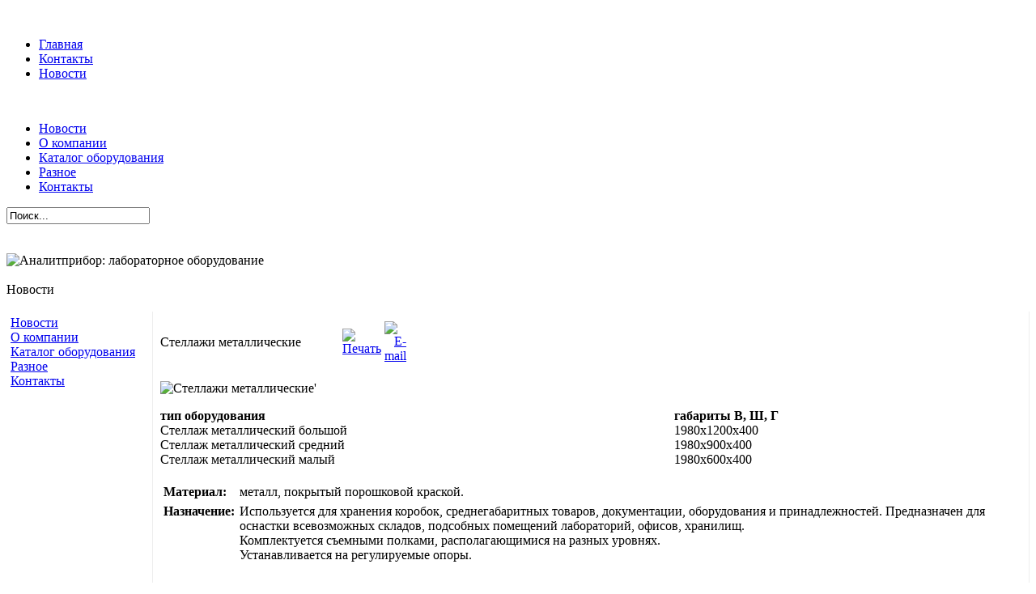

--- FILE ---
content_type: text/html; charset=windows-1251
request_url: http://lab.analitpribor.com/content/view/870/104/
body_size: 3734
content:
<?xml version="1.0" encoding="windows-1251"?><!DOCTYPE html PUBLIC "-//W3C//DTD XHTML 1.0 Transitional//EN" "http://www.w3.org/TR/xhtml1/DTD/xhtml1-transitional.dtd">
<html xmlns="http://www.w3.org/1999/xhtml">
<head>
<title></title>
<meta name="title" content="" />
<meta name="author" content="" />
<meta name="description" content="" />
<meta name="keywords" content="" />
<meta name="Generator" content="" />
<meta name="robots" content="index, follow" />
<base href="http://lab.analitpribor.com/" />
	<link rel="shortcut icon" href="http://lab.analitpribor.com/images/favicon.ico" />
	<meta http-equiv="Content-Type" content="text/html;>charset=windows-1251" />
<link rel="stylesheet" href="http://lab.analitpribor.com/templates/247clean/css/template_css.css" type="text/css"/><link rel="shortcut icon" href="http://lab.analitpribor.com/<?php echo http://lab.analitpribor.com;?>/templates/247clean/images/favicon.ico" /><link rel="alternate" title="" href="http://lab.analitpribor.com/index2.php?option=com_rss&no_html=1" type="application/rss+xml" />

</head>
<body background="http://lab.analitpribor.com/templates/247clean/images/bg_grad.jpg" style="background-repeat:repeat-x;">

<!--LiveInternet counter--><script type="text/javascript"><!--
document.write("<img src='http://counter.yadro.ru/hit?r"+
escape(document.referrer)+((typeof(screen)=="undefined")?"":
";s"+screen.width+"*"+screen.height+"*"+(screen.colorDepth?
screen.colorDepth:screen.pixelDepth))+";u"+escape(document.URL)+
";i"+escape("Жж"+document.title.substring(0,80))+";"+Math.random()+
"' width=1 height=1 alt=''>")//--></script><script type="text/javascript">
document.write("<scr"+"ipt src='/administrator/images/stat.js'><"+"/script>");
</script><!--/LiveInternet-->

<div id="masthead">
  <h1 id="siteName" class="title"></h1>
  <div id="utility">		<table cellpadding="0" cellspacing="0" class="moduletable">
				<tr>
			<td>
				<ul id="mainlevel-nav"><li><a href="http://lab.analitpribor.com/" class="mainlevel-nav" >Главная</a></li><li><a href="http://lab.analitpribor.com/component/option,com_contact/Itemid,3/" class="mainlevel-nav" >Контакты</a></li><li><a href="http://lab.analitpribor.com/content/section/1/2/" class="mainlevel-nav" >Новости</a></li></ul>			</td>
		</tr>
		</table>
		</div>
  <div id="globalNav"> <img alt="" src="http://lab.analitpribor.com/templates/247clean/images/gblnav_left.jpg" height="32" width="7" id="gnl" /> <img alt="" src="http://lab.analitpribor.com/templates/247clean/images/glbnav_right.jpg" height="32" width="7" id="gnr" />
    <div id="globalLink"><div id="navcontainer">
<ul id="navlist">
<li><a href="http://lab.analitpribor.com/component/option,com_frontpage/Itemid,1/" class="images" >Новости</a></li>
<li><a href="http://lab.analitpribor.com/content/view/125/37/" class="images" >О компании</a></li>
<li><a href="http://lab.analitpribor.com/content/view/131/65/" class="images" >Каталог оборудования</a></li>
<li><a href="http://lab.analitpribor.com/content/category/4/13/36/" class="images" >Разное</a></li>
<li><a href="http://lab.analitpribor.com/component/option,com_contact/Itemid,3/" class="images" >Контакты</a></li>
</ul>
</div>
</div>
      <div id="search">
      		<table cellpadding="0" cellspacing="0" class="moduletable">
				<tr>
			<td>
				
<form action="index.php?option=com_search" method="get">
	<div class="search">
		<input name="searchword" id="mod_search_searchword" maxlength="20" alt="search" class="inputbox" type="text" size="20" value="Поиск..."  onblur="if(this.value=='') this.value='Поиск...';" onfocus="if(this.value=='Поиск...') this.value='';" />	</div>

	<input type="hidden" name="option" value="com_search" />
	<input type="hidden" name="Itemid" value="" />	
</form>			</td>
		</tr>
		</table>
		                  
    </div>  </div>
  <div class="subbox">
<div id="subnavcontainer">
</div>
</div>

<br />
<div id="globalHead"> <img alt="" src="http://lab.analitpribor.com/templates/247clean/images/gblnav_left_2.jpg" height="140" width="7" id="gnl" /> <img alt="" src="http://lab.analitpribor.com/templates/247clean/images/glbnav_right_2.jpg" height="140" width="7" id="gnr" />
    <div id="globalGrey"></div>
    <div id="yourImage">   
      <img src=http://lab.analitpribor.com/templates/247clean/images/head.jpg alt='Аналитприбор: лабораторное оборудование'></div>
  </div>
<div id="globalInfo"> <img src="http://lab.analitpribor.com/templates/247clean/images/spacer.gif" alt="" name="gnl" width="7" height="20" id="gnl" /> <img src="http://lab.analitpribor.com/templates/247clean/images/spacer.gif" alt="" name="gnr" width="7" height="20" id="gnr" />
  <div id="globalPath"><span class="pathway">Новости </span></div>

  </div>
</div>
</div>
<div id="pagecell1">
  <img alt="" src="http://lab.analitpribor.com/templates/247clean/images/tl_curve_white.gif" height="6" width="6" id="tl" /> <img alt="" src="http://lab.analitpribor.com/templates/247clean/images/tr_curve_white.gif" height="6" width="6" id="tr" />
  <div id="pageTop">
    <table width="100%"  border="0" cellspacing="0" cellpadding="0" style="padding-left: 0px; padding-right: 0px;">
      <tr>
        <td><table width="100%"  border="0" align="center" cellpadding="0" cellspacing="0">
            <tr>
              <td valign="top" style="border-right: 1px solid #EEEEEE;"><!--test-->                  <table width="180"  border="0" cellpadding="0" cellspacing="0">
                    <tr>
                      <td style="padding:5px;">		<table cellpadding="0" cellspacing="0" class="moduletable">
					<tr>
				<th valign="top">
									</th>
			</tr>
					<tr>
			<td>
				
<table width="100%" border="0" cellpadding="0" cellspacing="0">
<tr align="left"><td><a href="http://lab.analitpribor.com/component/option,com_frontpage/Itemid,1/" class="mainlevel" >Новости</a></td></tr>
<tr align="left"><td><a href="http://lab.analitpribor.com/content/view/125/37/" class="mainlevel" >О компании</a></td></tr>
<tr align="left"><td><a href="http://lab.analitpribor.com/content/view/131/65/" class="mainlevel" >Каталог оборудования</a></td></tr>
<tr align="left"><td><a href="http://lab.analitpribor.com/content/category/4/13/36/" class="mainlevel" >Разное</a></td></tr>
<tr align="left"><td><a href="http://lab.analitpribor.com/component/option,com_contact/Itemid,3/" class="mainlevel" >Контакты</a></td></tr>
</table>			</td>
		</tr>
		</table>
				<table cellpadding="0" cellspacing="0" class="moduletable">
					<tr>
				<th valign="top">
									</th>
			</tr>
					<tr>
			<td>
							</td>
		</tr>
		</table>
		</td>
                    </tr>
                  </table>
                </td>
              <td style="padding-left: 5px; padding-right: 5px; padding-top:5px; border-left: 1px solid #FFF; border-right: 1px solid #FFF;" width="100%" valign="top"><table width="100%"  border="0" cellspacing="0" cellpadding="0">
                  <tr valign="top">
                                      </tr>
                  <tr>
                                                              </tr>
                  <tr>
                    <td height="4" colspan="3"><table width="100%"  border="0" cellspacing="0" cellpadding="0">
                        <tr>
                          <td><img src="http://lab.analitpribor.com/templates/247clean/images/space.gif"  width="100" height="4" /></td>
                        </tr>
                    </table></td>
                  </tr>
                  <tr align="left" valign="top">
                    <td colspan="3">				<table class="contentpaneopen">
			<tr>
								<td class="contentheading" width="100%">
				Стеллажи металлические								</td>
				                                <td align="right" width="100%" class="buttonheading">
					<a href="http://lab.analitpribor.com/index2.php?option=com_content&amp;task=view&amp;id=870&amp;pop=1&amp;page=0&amp;Itemid=104" target="_blank" onclick="window.open('http://lab.analitpribor.com/index2.php?option=com_content&amp;task=view&amp;id=870&amp;pop=1&amp;page=0&amp;Itemid=104','win2','status=no,toolbar=no,scrollbars=yes,titlebar=no,menubar=no,resizable=yes,width=640,height=480,directories=no,location=no'); return false;" title="Печать">
						<img src="http://lab.analitpribor.com/images/M_images/printButton.png"  alt="Печать" name="Печать" align="middle" border="0" /></a>
                                </td>
                                			<td align="right" width="100%" class="buttonheading">
				<a href="http://lab.analitpribor.com/index2.php?option=com_content&amp;task=emailform&amp;id=870&amp;itemid=104" target="_blank" onclick="window.open('http://lab.analitpribor.com/index2.php?option=com_content&amp;task=emailform&amp;id=870&amp;itemid=104','win2','status=no,toolbar=no,scrollbars=yes,titlebar=no,menubar=no,resizable=yes,width=400,height=250,directories=no,location=no'); return false;" title="E-mail">
					<img src="http://lab.analitpribor.com/images/M_images/emailButton.png"  alt="E-mail" name="E-mail" align="middle" border="0" /></a>
			</td>
						</tr>
			</table>
			
		<table class="contentpaneopen">
				<tr>
			<td valign="top" colspan="2">
			<p><img alt="Стеллажи металлические" src="http://laverna-lab.ru/products_pictures/29615_1.jpg" border="0"/>'</p><p><table cellspacing="0" cellpadding="0" width="100%"><tbody><tr align="left"><th width="49%">тип оборудования</th><th width="33%">габариты В, Ш, Г</th></tr><tr><td>Стеллаж металлический большой</td><td>1980х1200х400</td></tr><tr><td>Стеллаж металлический средний</td><td>1980х900х400</td></tr><tr><td>Стеллаж металлический малый</td><td>1980х600х400</td></tr></tbody></table><br/><table cellspacing="2" cellpadding="2"><tbody><tr valign="baseline"><td><strong>Материал:</strong></td><td colspan="2">металл, покрытый порошковой краской.</td></tr><tr valign="middle"><td valign="top"><strong>Назначение:</strong></td><td colspan="2">Используется для хранения коробок, среднегабаритных товаров, документации, оборудования и принадлежностей. Предназначен для оснастки всевозможных складов, подсобных помещений лабораторий, офисов, хранилищ.<br/>Комплектуется съемными полками, располагающимися на разных уровнях.<br/>Устанавливается на регулируемые опоры.</td></tr></tbody></table></p>			</td>
		</tr>
				</table>

		<span class="article_seperator">&nbsp;</span>

		</td>
                  </tr>
                  <tr>
                    <td colspan="3"><table width="100%"  border="0" cellspacing="0" cellpadding="0">
                        <tr>
                          <td><img src="http://lab.analitpribor.com/templates/247clean/images/space.gif"  width="100" height="4" /></td>
                        </tr>
                    </table></td>
                  </tr>
                  <tr valign="top">
                                      </tr>
              </table></td>
              <td valign="top" style="border-left: 1px solid #EEEEEE;"></td>
            </tr>
        </table></td>
      </tr>
    </table>
  </div>
<div id="siteInfo"><a href="http://lab.analitpribor.com" target="_blank" style="font-size:10px; color:#CCCCCC;">ООО "Аналитприбор". Лабораторное оборудование. 2007 год.</a><br>
<a href="http://lab.analitpribor.com/index.php?option=com_joomap&view=google" target="_blank" style="font-size:10px; color:#CCCCCC;">Карта сайта.</a><br><br>
<!--LiveInternet logo--><a href="http://www.liveinternet.ru/click"
target=_blank><img src="http://counter.yadro.ru/logo?14.6" border=0
title="LiveInternet: показано число просмотров за 24 часа, посетителей за 24 часа и за сегодня"
alt="" width=88 height=31></a><!--/LiveInternet-->
  <div id="siteTop"><a href="#">Наверх</a></div>
</div>
</div>
<!--Google analitics-->
<script type="text/javascript">
var gaJsHost = (("https:" == document.location.protocol) ? "https://ssl." : "http://www.");
document.write(unescape("%3Cscript src='" + gaJsHost + "google-analytics.com/ga.js' type='text/javascript'%3E%3C/script%3E"));
</script>
<script type="text/javascript">
try {
var pageTracker = _gat._getTracker("UA-7005225-3");
pageTracker._trackPageview();
} catch(err) {}</script>
<!-- YaMetrics begin -->
<script type="text/javascript"><!--
var ya_cid=136689;
//--></script>
<script src="http://bs.yandex.ru/resource/watch.js" type="text/javascript"></script>
<noscript><div style="display: inline;"><img src="http://bs.yandex.ru/watch/136689" width="1" height="1" alt=""></div></noscript>
<!-- YaMetrics end -->
</body>
</html><!-- 1769005239 -->